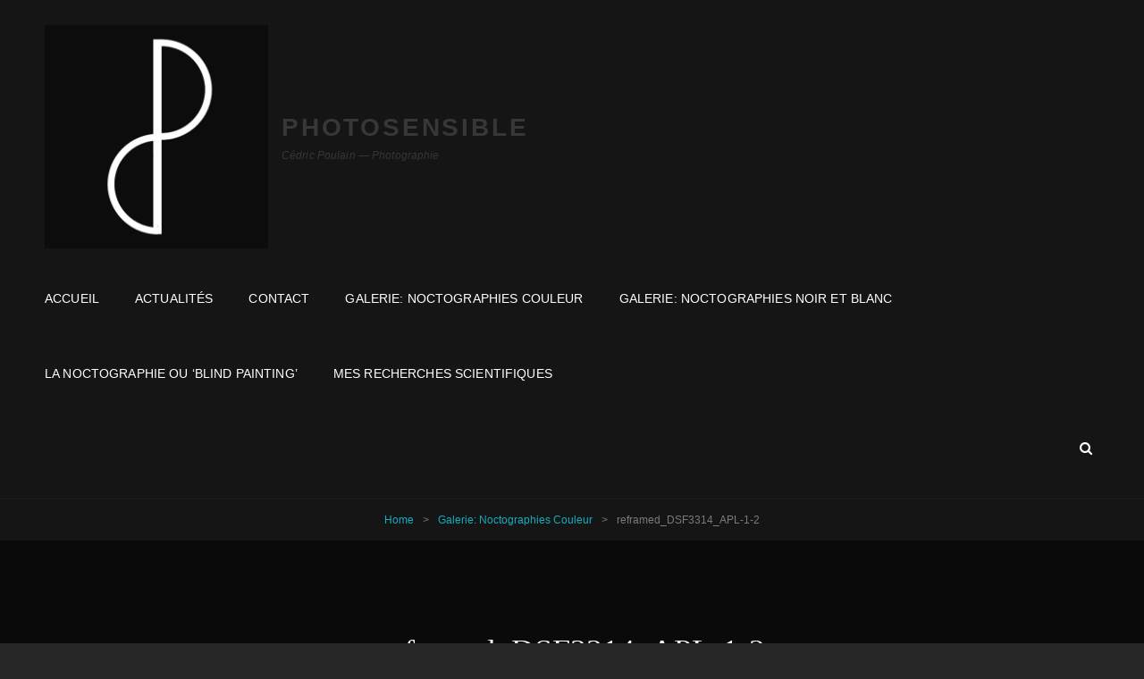

--- FILE ---
content_type: text/css
request_url: https://photosensible.fr/wp-content/plugins/portfolio-manager-powered-by-behance/css/mosaic_style.css?ver=6.0.11
body_size: 2216
content:
/*
 * Mosaic Style 1
 */

.eds-bpm-container {
	position: relative;
	margin-left: auto;
	margin-right: auto;
	width: 100%;
	max-width: 1200px;
}

.eds-bpm-main {
	display: block;
}

.eds-bpm-view {
	width: 220px;
	height: 158px;
	float: left;
	overflow: hidden;
	position: relative;
	text-align: center;
	cursor: default;
	-webkit-transition: all 0.4s ease-in-out;
	-moz-transition: all 0.4s ease-in-out;
	-o-transition: all 0.4s ease-in-out;
	-ms-transition: all 0.4s ease-in-out;
	transition: all 0.4s ease-in-out;
	border-radius: 3px;
	-webkit-box-shadow: 0px 1px 3px rgba(0, 0, 0, 0.3);
	-moz-box-shadow: 0px 1px 3px rgba(0, 0, 0, 0.3);
	box-shadow: 0px 1px 3px rgba(0, 0, 0, 0.3);
}

.eds-bpm-view .eds-bpm-mask, .eds-bpm-view .eds-bpm-content {
	width: 220px;
	height: 158px;
	position: absolute;
	overflow: hidden;
	top: 0;
	left: 0;
}
.eds-bpm-view img {
	display: block;
	position: relative;
	width: 220px;
	height: auto;
}
.eds-bpm-view .eds-bpm-view-heading {
	text-transform: titlecase;
	color: #272727;
	text-align: center;
	position: relative;
	font-size: 15px;
	background: rgb(255,255,255);	
	text-overflow: ellipsis;
	white-space: nowrap;
	overflow: hidden;
}

.eds-bpm-view .eds-bpm-view-para {
	font-family: Georgia, serif;
	font-style: italic;
	font-size: 12px;
	position: relative;
	color: #fff;
	text-align: center;	
	width: 188px;
	padding: 4px 10px;
	text-overflow: ellipsis;
	white-space: nowrap;
	overflow: hidden;
	box-sizing: border-box;
}

.eds-bpm-view a.eds-bpm-info {
	font-family: 'Glegoo', 'Helvetica', arial, serif;
	display: inline-block;
	text-decoration: none;	
	background: #ffffff;
	text-transform: titlecase;
}


.mosaic-view-one .eds-bpm-view .eds-bpm-view-heading {
	padding: 6px 16px;
	margin: 14px 0 0 0;
	text-overflow: ellipsis;
	white-space: nowrap;
	overflow: hidden;	
}


.mosaic-view-one .eds-bpm-view .eds-bpm-view-para{
	margin-top: 10px;
}

.mosaic-view-one .eds-bpm-view a.eds-bpm-info {
	padding: 7px 14px;	
	border: 0;
}

.mosaic-view-one .eds-bpm-view-first img {
	-webkit-transition: all 0.2s linear;
	-moz-transition: all 0.2s linear;
	-o-transition: all 0.2s linear;
	-ms-transition: all 0.2s linear;
	transition: all 0.2s linear;
}

.mosaic-view-one .eds-bpm-view-first .eds-bpm-mask {
	-ms-filter: "progid: DXImageTransform.Microsoft.Alpha(Opacity=0)";
	filter: alpha(opacity=0);
	opacity: 0;
	background-color: rgba(0, 0, 0, 0.6);
	-webkit-transition: all 0.4s ease-in-out;
	-moz-transition: all 0.4s ease-in-out;
	-o-transition: all 0.4s ease-in-out;
	-ms-transition: all 0.4s ease-in-out;
	transition: all 0.4s ease-in-out;
}
.mosaic-view-one .eds-bpm-view-first .eds-bpm-view-heading {
	-webkit-transform: translateY(-100px);
	-moz-transform: translateY(-100px);
	-o-transform: translateY(-100px);
	-ms-transform: translateY(-100px);
	transform: translateY(-100px);
	-ms-filter: "progid: DXImageTransform.Microsoft.Alpha(Opacity=0)";
	filter: alpha(opacity=0);
	opacity: 0;
	-webkit-transition: all 0.2s ease-in-out;
	-moz-transition: all 0.2s ease-in-out;
	-o-transition: all 0.2s ease-in-out;
	-ms-transition: all 0.2s ease-in-out;
	transition: all 0.2s ease-in-out;
	padding: 10px;
}

.mosaic-view-one .eds-bpm-view-first .eds-bpm-view-para {
	-webkit-transform: translateY(100px);
	-moz-transform: translateY(100px);
	-o-transform: translateY(100px);
	-ms-transform: translateY(100px);
	transform: translateY(100px);
	-ms-filter: "progid: DXImageTransform.Microsoft.Alpha(Opacity=0)";
	filter: alpha(opacity=0);
	opacity: 0;
	-webkit-transition: all 0.2s linear;
	-moz-transition: all 0.2s linear;
	-o-transition: all 0.2s linear;
	-ms-transition: all 0.2s linear;
	transition: all 0.2s linear;
	width: 100%;
}
.mosaic-view-one .eds-bpm-view-first:hover img {
	-webkit-transform: scale(1.1,1.1);
	-moz-transform: scale(1.1,1.1);
	-o-transform: scale(1.1,1.1);
	-ms-transform: scale(1.1,1.1);
	transform: scale(1.1,1.1);
}
.mosaic-view-one .eds-bpm-view-first a.eds-bpm-info {
	-ms-filter: "progid: DXImageTransform.Microsoft.Alpha(Opacity=0)";
	filter: alpha(opacity=0);
	opacity: 0;
	-webkit-transition: all 0.2s ease-in-out;
	-moz-transition: all 0.2s ease-in-out;
	-o-transition: all 0.2s ease-in-out;
	-ms-transition: all 0.2s ease-in-out;
	transition: all 0.2s ease-in-out;
	font-size: 14px;
	margin-top: 10px;
}
.mosaic-view-one .eds-bpm-view-first:hover .eds-bpm-mask {
	-ms-filter: "progid: DXImageTransform.Microsoft.Alpha(Opacity=100)";
	filter: alpha(opacity=100);
	opacity: 1;
}
.mosaic-view-one .eds-bpm-view-first:hover .eds-bpm-view-heading, .eds-bpm-view-first:hover .eds-bpm-view-para, .eds-bpm-view-first:hover a.eds-bpm-info {
	-ms-filter: "progid: DXImageTransform.Microsoft.Alpha(Opacity=100)";
	filter: alpha(opacity=100);
	opacity: 1;
	-webkit-transform: translateY(0px);
	-moz-transform: translateY(0px);
	-o-transform: translateY(0px);
	-ms-transform: translateY(0px);
	transform: translateY(0px);
}
.mosaic-view-one .eds-bpm-view-first:hover .eds-bpm-view-para {
	-webkit-transition-delay: 0.1s;
	-moz-transition-delay: 0.1s;
	-o-transition-delay: 0.1s;
	-ms-transition-delay: 0.1s;
	transition-delay: 0.1s;
}
.mosaic-view-one .eds-bpm-view-first:hover a.eds-bpm-info {
	-webkit-transition-delay: 0.2s;
	-moz-transition-delay: 0.2s;
	-o-transition-delay: 0.2s;
	-ms-transition-delay: 0.2s;
	transition-delay: 0.2s;
}

/******* Mosaic Style 2 ******/

.mosaic-view-two .eds-bpm-view .eds-bpm-view-heading {	
	margin: 14px 0 0 0;
	text-overflow: ellipsis;
	white-space: nowrap;
	overflow: hidden;
}

.mosaic-view-two .eds-bpm-view .eds-bpm-view-para {
	width: 100%;
	margin-top: 10px;
}

.mosaic-view-two .eds-bpm-view a.eds-bpm-info {
	padding: 7px 14px;
	margin-top: 10px;
	border: 0;
}


.mosaic-view-two .eds-bpm-view-first img {
	transition: all 0.4s ease-in-out 0.2s;
	opacity: 1;
}
.mosaic-view-two .eds-bpm-view-first .eds-bpm-mask {
	background-color: rgba(34,154,255,0.8);
	opacity: 0;
	transform: scale(0) rotate(-180deg);
	transition: all 0.4s ease-in;
	border-radius: 0px;
}

.mosaic-view-two .eds-bpm-view-first .eds-bpm-view-heading {
	opacity: 0;
	background: #ffffff;
	transition: all 0.5s ease-in-out;
	margin: 10px 0;
	padding: 10px;
}

.mosaic-view-two .eds-bpm-view-first .eds-bpm-view-para {
	opacity: 0;
	transition: all 0.5s ease-in-out;
}

.mosaic-view-two .eds-bpm-view-first a.eds-bpm-info {
	opacity: 0;
	transition: all 0.5s ease-in-out;
	font-size: 14px;
}

.mosaic-view-two .eds-bpm-view-first:hover .eds-bpm-mask {
	opacity: 1;
	transform: scale(1) rotate(0deg);
	transition-delay: 0.2s;
}

.mosaic-view-two .eds-bpm-view-first:hover img {
	transform: scale(0);
	opacity: 0;
	transition-delay: 0s;
}

.mosaic-view-two .eds-bpm-view-first:hover .eds-bpm-view-heading, 
.mosaic-view-two .eds-bpm-view-first:hover .eds-bpm-view-para, 
.mosaic-view-two .eds-bpm-view-first:hover a.eds-bpm-info {
	opacity: 1;
	transition-delay: 0.5s;
}


/******* Mosaic Style 3 ******/
.mosaic-view-three .eds-bpm-view .eds-bpm-view-heading {	
	margin: 14px 0 0 0;
	text-overflow: ellipsis;
	white-space: nowrap;
	overflow: hidden;
}

.mosaic-view-three .eds-bpm-view .eds-bpm-view-para {	
	margin-top: 10px;
}

.mosaic-view-three .eds-bpm-view a.eds-bpm-info {
	padding: 7px 14px;
	margin-top: 10px;
	border: 0;
}

.mosaic-view-three .eds-bpm-view-first img {
    transform: scaleY(1);
    transition: all 0.7s ease-in-out;
}

.mosaic-view-three .eds-bpm-view-first .eds-bpm-mask {
    background-color: rgba(255,94,6,0.6);
    transition: all 0.5s linear;
    opacity: 0;
}

.mosaic-view-three .eds-bpm-view-first .eds-bpm-view-heading{
    background: none repeat scroll 0% 0% #FFF;
    margin: 10px 0px;
    transform: scale(0);
    color: #333;
    transition: all 0.5s linear;
    opacity: 0;
	padding: 10px;
}

.mosaic-view-three .eds-bpm-view-first .eds-bpm-view-para {
    color: #333;
    opacity: 0;
    transform: scale(0);
    transition: all 0.5s linear;
	width: 100%;
}

.mosaic-view-three .eds-bpm-view-first a.eds-bpm-info {
    opacity: 0;
    transform: scale(0);
    transition: all 0.5s linear;
	font-size: 14px;
} 

.mosaic-view-three .eds-bpm-view-first:hover .eds-bpm-mask {
    opacity: 1;
}                  
              
.mosaic-view-three .eds-bpm-view-first:hover img    {
    transform: scale(10);
    opacity: 0.3;
}                  
    
.mosaic-view-three .eds-bpm-view-first:hover .eds-bpm-view-heading,
.mosaic-view-three .eds-bpm-view-first:hover .eds-bpm-view-para,
.mosaic-view-three .eds-bpm-view-first:hover a.eds-bpm-info{
    transform: scale(1);
    opacity: 1;
}

/******* Mosaic Style 4 ******/
.mosaic-view-four .eds-bpm-view{
	z-index: 0;
}

.mosaic-view-four .eds-bpm-view .eds-bpm-view-heading{
	padding: 6px 16px;
	margin: 0 0 0 0;
   	z-index:1;
   	text-overflow: ellipsis;
	white-space: nowrap;
	overflow: hidden;
}
.mosaic-view-four .eds-bpm-view .eds-bpm-view-para {
	width: 100%;
	margin-top: -14px;
}

.mosaic-view-four .eds-bpm-view a.eds-bpm-info {   
   padding: 4px 8px;  
   z-index:1;
   font-size: 14px;
   margin-top: 10px;   
   border: 0;
}

.mosaic-view-four .eds-bpm-view-first img {
    transform: scaleY(1);
    transition: all 0.7s ease-in-out;
}

.mosaic-view-four .eds-bpm-view-first .eds-bpm-mask {
	height: 100%;
	width: 100%;
	opacity: 0;
	-webkit-transform: scale(0.7);
	-moz-transform: scale(0.7);
	-ms-transform: scale(0.7);
	transform: scale(0.7);
	-webkit-backface-visibility: hidden;
	-moz-backface-visibility: hidden;
	backface-visibility: hidden;
	-webkit-transition: -webkit-transform 0.4s, opacity 0.4s;
	-moz-transition: -moz-transform 0.4s, opacity 0.4s;
	transition: transform 0.4s, opacity 0.4s;
	background:#00b3e7;
}

.mosaic-view-four .eds-bpm-view-first .eds-bpm-view-heading{
    background: none repeat scroll 0% 0% #FFF;
    margin: 0 0 10px 0;
    transform: scale(0);
    color: #333;
    transition: all 0.5s linear;
    opacity: 0;
	transform: scale(1);
	padding: 10px;
}

.mosaic-view-four .eds-bpm-view-first .eds-bpm-view-para {
    color: #fffff;
    opacity: 0;
    transform: scale(0);
    transition: all 0.5s linear;
    transform: scale(1);
}

.mosaic-view-four .eds-bpm-view-first a.eds-bpm-info {
	position: absolute;
	bottom: 0;
	right: 0;
	font-size: 14px;
	width: 100%;
} 

.mosaic-view-four .eds-bpm-view-first:hover .eds-bpm-mask {
	-webkit-transform: scale(1);
	-moz-transform: scale(1);
	-ms-transform: scale(1);
	transform: scale(1);
	opacity: 1;
	z-index: -1;
}                 
               
.mosaic-view-four .eds-bpm-view-first:hover img    {
	-webkit-transform: scale(0.3);
	-moz-transform: scale(0.3);
	-ms-transform: scale(0.3);
	transform: scale(0.3);
	margin-top: 6px;
}                      
.mosaic-view-four .eds-bpm-view-first:hover .eds-bpm-view-heading,
.mosaic-view-four .eds-bpm-view-first:hover .eds-bpm-view-para,
.mosaic-view-four .eds-bpm-view-first:hover a.eds-bpm-info{
	-webkit-transition: opacity 0.3s 0.2s;
	-moz-transition: opacity 0.3s 0.2s;
	transition: opacity 0.3s 0.2s;
	opacity: 1;
}

/******* Mosaic Style 5 ******/

.mosaic-view-five .eds-bpm-view {
	z-index:0;
}

.mosaic-view-five .eds-bpm-view .eds-bpm-view-heading {   
   padding: 6px 16px;   
   margin: 0 0 0 0;
   z-index:1;
}

.mosaic-view-five .eds-bpm-view .eds-bpm-view-para {	
	margin-top: -15px;	
}

.mosaic-view-five .eds-bpm-view a.eds-bpm-info {
   padding: 4px 8px;   
   z-index:1;
   font-size: 14px;
}

.mosaic-view-five .eds-bpm-view-first img {
    transform: scaleY(1);
    transition: all 0.7s ease-in-out;
}

.mosaic-view-five .eds-bpm-view-first .eds-bpm-mask {
	height: 100%;
	width: 100%;
	opacity: 0;
	-webkit-transform: scale(0.7);
	-moz-transform: scale(0.7);
	-ms-transform: scale(0.7);
	transform: scale(0.7);
	-webkit-backface-visibility: hidden;
	-moz-backface-visibility: hidden;
	backface-visibility: hidden;
	-webkit-transition: -webkit-transform 0.4s, opacity 0.4s;
	-moz-transition: -moz-transform 0.4s, opacity 0.4s;
	transition: transform 0.4s, opacity 0.4s;
	background:#00b3e7;
}

.mosaic-view-five .eds-bpm-view-first .eds-bpm-view-heading{
    background: none repeat scroll 0% 0% #FFF;
    width: 208px;
	margin: 10px 0px;
    transform: scale(0);
    color: #333;
    transition: all 0.5s linear;
    opacity: 0;
	margin-top: 66px;
	text-overflow: ellipsis;
	white-space: nowrap;
	overflow: hidden;
	transform: scale(1);
	padding: 4px;
	width: 100%;
}

.mosaic-view-five .eds-bpm-view-first .eds-bpm-view-para {
    color: #fffff;
    opacity: 0;
    transform: scale(0);
    transition: all 0.5s linear;
    transform: scale(1);
}

.mosaic-view-five .eds-bpm-view-first a.eds-bpm-info {
	position: absolute;
	bottom: 4px;
	right: 60px;
	font-size: 14px;
	border: 0;
} 

.mosaic-view-five .eds-bpm-view-first:hover .eds-bpm-mask {
	-webkit-transform: scale(1);
	-moz-transform: scale(1);
	-ms-transform: scale(1);
	transform: scale(1);
	opacity: 1;
	z-index: -1;
}                 
               
.mosaic-view-five .eds-bpm-view-first:hover img   {
	-webkit-transform: scale(0.3);
	-moz-transform: scale(0.3);
	-ms-transform: scale(0.3);
	transform: scale(0.3);
	margin-top: -52px;
}                 
     
.mosaic-view-five .eds-bpm-view-first:hover .eds-bpm-view-heading,
.mosaic-view-five .eds-bpm-view-first:hover .eds-bpm-view-para,
.mosaic-view-five .eds-bpm-view-first:hover a.eds-bpm-info{
	-webkit-transition: opacity 0.3s 0.2s;
	-moz-transition: opacity 0.3s 0.2s;
	transition: opacity 0.3s 0.2s;
	opacity: 1;
}

/*
 * Mosaic Style 6
 */
.mosaic-view-six{
	padding: 12px 0;
}
.mosaic-view-six .isotope-item{
	height: auto;
	min-height: 296px;
}
.mosaic-view-six .eds-bpm-view-first .eds-bpm-mask{
	background: #ffffff;
	opacity: 1;
	position: initial;
	width: 100%;
	height: auto;
	box-sizing: border-box;
}
.eds-bpm-view{
	overflow: unset;
	height: unset;
}
.mosaic-view-six .eds-bpm-view-first .eds-bpm-view-heading, .mosaic-view-six .eds-bpm-view-first .eds-bpm-view-para{
	-webkit-transform: translateY(100px);
	-moz-transform: translateY(0);
	-o-transform: translateY(0);
	-ms-transform: translateY(0);
		transform: translateY(0);
} 
.mosaic-view-six .eds-bpm-view-first .eds-bpm-view-heading{
	opacity: 1;
	background: transparent;
	margin-top: 0;
	font-weight: 700;
	white-space: normal;
	text-align: left;
	height: 5.2em;
	line-height: 1.2em;
	padding: 20px;
}
.mosaic-view-six .eds-bpm-view-first .eds-bpm-view-heading:after{
	background-color: #cccccc;
	bottom: 5px;
	content: " ";
	display: block;
	height: 1px;
	left: 20px;
	position: absolute;
	width: 10px;
}
.mosaic-view-six .eds-bpm-view-first .eds-bpm-view-para{
	opacity: 1;
	font-size: 11px;
	font-weight: normal;
	color: #191919;
	font-style: normal;
	text-align: left;
	margin-top: 0;
	font-family: inherit;
	line-height: 1.4em;
	padding: 10px 20px 20px 20px;
}
.mosaic-view-six .eds-bpm-view-first img:before{
	content: " ";
	position: absolute;
	top: 0;
	left: 0;
	width: 100%;
	height: 100%;
	background: #333333;
}
.mosaic-view-six .eds-bpm-view-first:hover img {
	-webkit-transform: scale(1);
	-moz-transform: scale(1);
	-o-transform: scale(1);
	-ms-transform: scale(1);
		transform: scale(1);
}
.mosaic-view-six .eds-bpm-view{
	box-shadow: 0 1px 2px rgba(25,25,25,0.2);
	border-radius: 4px;
	overflow: hidden;
}
.mosaic-view-six .eds-bpm-view-first a.eds-bpm-info{
	top: 0;
	position: absolute;
	width: 100%;
	left: 0;
	height: 100%;
	margin: 0;
	padding: 0;
	opacity: 0;
	color: #333333;
	background: #333333;
}
.mosaic-view-six .eds-bpm-view-first a.eds-bpm-info:hover{
	opacity: 0.1;
}
.mosaic-view-six .eds-bpm-view-dynamic{
	margin: 10px;
}

--- FILE ---
content_type: text/css
request_url: https://photosensible.fr/wp-content/plugins/portfolio-manager-powered-by-behance/css/eds-bpm-site.css?ver=6.0.11
body_size: 200
content:
/* Category Style */

#eds-bpm-category-header{
	float: left;
	width: 100%;	
	background: #f6f6f6;
	border: 1px solid #dddddd;
}

.cat-img-wrapper{
	display: inline-block;
	padding: 15px;
	float: left;
	width: 25%;
	text-align: center;
	box-sizing: border-box;
}

.cat-img-wrapper img{
	max-width: 100%;
	height: auto;
}

.cat-content-wrapper{
	display: inline-block;
	padding: 15px;
	float: left;
	width: 65%;
	box-sizing: border-box;
}

.cat-title-wrapper{
	font-size: 20px;
}

@media only screen and (max-width: 479px){
	.cat-img-wrapper, .cat-content-wrapper{
		width: 100%;
	}
}

--- FILE ---
content_type: text/css
request_url: https://photosensible.fr/wp-content/plugins/portfolio-manager-powered-by-behance/css/project_view.css?ver=6.0.11
body_size: 3634
content:
 .bop-waiting-popup{
    top: 0px;
    left:0px;
    position: relative;
    width: 100% !important;
    height: 100% !important;
    z-index: 0;
}
.bop-waiting-popup .bop-popup-background{
    position: absolute;
    width: 100% !important;
    height: 100% !important;
    background-color: transparent;
    z-index: 50;
	min-height: 300px;
}
.bop-waiting-popup .bop-loading-image{
	position: absolute;
	left: 50%;
	top: 50%;
	margin-left: -30px;
	margin-top: 200px;
	z-index: 0;
	width: 60px;
	height: 60px;
}
.bop-project-area{
	margin-left: auto;
	margin-right: auto;
	width: 100%;
	padding-top: 30px;
	text-align: center;
	position: relative;
	z-index: 0;
}
#bop-project-wrapper{
	display: inline-block;
	max-width: 100%;
	padding-bottom: 43px;
	text-align: left;
	position: relative;
}
#bop-project-left{
	background: #FAFAFA none repeat scroll 0% 0%;
	border-radius: 3px;
	box-shadow: 0px 1px 3px rgba(0, 0, 0, 0.2);
	margin-right: 280px;
	max-width: 1400px;
	min-width: 600px;
}
#bop-project-right{
	position: absolute;
	right: 0;
	top: 0;
	width: 280px;
}
.sidebar-group {
    background: #FAFAFA;
    border: 1px solid #E8E8E8;
    border-radius: 3px;
    float: left;
    width: 100%;
	font-size: 14px;
}
#bop-project-stats{
	min-height: 120px;
}
.stats-left{
	width: 60%;
	text-align:left;
	float:left;
}
#bop-options-wrapper{
	max-width: 400px;
	margin-left: auto;
	margin-right: auto;
	width: 100%;
	border-radius: 5px;
	margin-top:60px;
	margin-bottom: 60px;
	background: #ffffff;
	padding: 10px;
	-moz-box-shadow: 2px 0px 6px 0px rgba(0, 0, 0, 0.1);
	-webkit-box-shadow: 2px 0px 6px 0px rgba(0, 0, 0, 0.1);
	box-shadow: 2px 0px 6px 0px rgba(0, 0, 0, 0.1);	
}
.stats-right{
	width: 40%;
	text-align:right;
	float:right;
}
.bop-option-backend{
	border-bottom: 1px solid #c1c1c1;
	height: 40px;
}
.control-label{
	min-width: 150px;
	float: left;
	padding-top:10px;
}
.radio.btn-group{
	float: left;
	padding-top: 0;
}
#bop-project-info-right{
	
}
#bop-left-project-header{
	border-bottom: 1px solid #E8E8E8;
	border-radius: 3px 3px 0px 0px;
	border-top: 1px solid #FFF;
	height: 135px;
	margin: auto;
	padding: 30px 32px 0px;
	position: relative;
}
.bop-options-area{
	width: 25%;
	min-width: 450px;
	float:left
}
#bop-project-info-small{
	margin: 0;
	width: 100%;
	position: relative;
	top: 0;
	left: 0;
	border-bottom: 1px solid #dbdbdb;
	display: none;
}
#bop-all-wrapper a:focus{
	outline: 0;
}
.bop-project-info-small-left{
	width: 100%;
	float: left;
	background: #FAFAFA;
}
.bop-project-info-small-right{
	width: 28%;
	float: left;
	padding: 14px 10px;
}
.bpm-project-details-wrapper{
	border-bottom: 1px solid #dbdbdb;
	float: left;
	width: 100%;
}
#bop-project-info-small h2{
	color: #2c2c2c;
}
#bop-project-info-small h5{
	color: #727272;
}
.bop-project-info-small-stats{
	font-weight: bold !important;
}
#bop-primary-project-content .project-module-image-inner-wrap img{
	max-width: 100%;
	width: auto;
}
#bop-all-wrapper{
	font-family: 'Open Sans', sans-serif;
	padding: 0 20px;
    width: 100%;
    position: relative;
	box-sizing: border-box;
}
.bop-back-button{
	text-decoration: none;
	color: #FFF;
	background-color: #696969;
	text-align: center;
	letter-spacing: 0.5px;
	position: relative;
	cursor: pointer;
	display: inline-block;
	overflow: hidden;
	vertical-align: middle;
	box-shadow: 0 2px 5px 0 rgba(0, 0, 0, 0.16), 0 2px 10px 0 rgba(0, 0, 0, 0.12);
	padding: 10px 20px 10px 10px;
	margin: 10px 0px;
	-webkit-transition: all .3s ease-out;
	-moz-transition: all .3s ease-out;
	-o-transition: all .3s ease-out;
	-ms-transition: all .3s ease-out;
	transition: all .3s ease-out;
	margin-left: 12px;
}
.bop-back-button .zmdi{
	margin-right: 15px;
}
.bop-back-button:hover, .bop-back-button-large:hover, .bop-back-button:active, .bop-back-button-large:active, .bop-back-button:focus, .bop-back-button-large:focus {
    background-color: #929292;
	color: #ffffff;
	text-decoration: none;
	box-shadow: 0px 5px 11px 0px rgba(0, 0, 0, 0.18), 0px 4px 15px 0px rgba(0, 0, 0, 0.15);
}
#bop-back-wrapper-large, #bop-back-wrapper-small{
	margin-left: auto;
	width: 100%;
	max-width: 1697px;
	margin-right: auto;
}
#bop-left-project-title{
	border: 1px solid transparent;
	margin: 0px;
	max-width: 100%;
	word-wrap: break-word;
	overflow: hidden;
	text-overflow: ellipsis;
	white-space: nowrap;
	color: #262626;
	line-height: 34px;
	font-size: 24px;
}
#bop-category{
	font-size: 12px;
	line-height: 16px;
	color: #696969;
	padding: 4px 0;
}
#stats-top{
	font-size: 14px;
	line-height: 26px;
	color: #696969;
}
.stats-top-project-views{
	padding: 2px 15px 2px 0px;
	border-right: 1px solid #e8e8e8;
	margin: 6px 0;
}
.stats-top-project-appreciations{
	padding: 2px 15px 2px 8px;
	border-right: 1px solid #e8e8e8;
	margin: 6px 0;
}
.stats-top-project-comments{
	padding: 2px 0px 2px 8px;
	margin: 6px 0;
}
.zmd-lg {
    margin-right: 6px;
}
#project-spacer {
    height: 0px;
}
.project-module{
	background: #ffffff;
}
.project-sidebar-spacer {
    height: 0px;
    overflow: hidden;
    visibility: hidden;
}
.bop-project-right {
    padding: 8px 0;
    border-bottom: 1px solid #e8e8e8;
    color: #333;
	float: left;
	width: 100%;
}
.bpm-title-right{
	line-height: 20px;
	font-size: 16px;
	font-weight: 600;
}
.bpm-published-on{
	font-size: 80%;
}
.bpm-project-by-right-image{
	max-width: 35px;
	height: auto;
	vertical-align: middle;
	float: left;
	margin-left: 18px;
}
.bpm-project-by-right-image img{
	width: 100%;
}
.bpm-project-by-right-author{
	font-size: 13px;
	line-height: 18px;
	white-space: nowrap;
	text-overflow: ellipsis;
	overflow-x: hidden;
	position: absolute;
	width: 100%;
	padding: 5px 15px 5px 66px;
	top: 0;
	left: 0;
}
.bpm-project-by-place-right{
	display: block;
	font-size: 12px;
	color: #b4b4b4;
	overflow-x: hidden;
	white-space: nowrap;
	text-overflow: ellipsis;
}
.bpm-project-by-right-wrapper{
	padding: 10px 0;
	float: left;
	width: 100%;
}
.bpm-title-right, .bpm-published-on, .bpm-project-by-right, .bop-project-right p, #bop-read-more, #bop-read-less, #bop-project-about-right #bop-category, #bop-project-about-right #stats-top{
	padding: 0 18px;
}
.bpm-project-by-right{
	display: block;
	float: left;
	width: 100%;
	padding: 5px 0;
	position: relative;
}
#bpm-project-footer-wrapper{
	margin: 0px auto;
}
#bpm-inner-footer-wrapper{
	float: none;
	width: 100%;
	max-width: 700px;
	margin: 0 auto;
	-moz-column-count: 2;
	-webkit-column-count: 2;
			column-count: 2;
	-moz-column-gap: 20px;
	-webkit-column-gap: 20px;
			column-gap: 20px;
}
.bpm-project-footer-block{
	display: inline-block;
	background: #FFFFFF;
	border: 1px solid #E8E8E8;
	border-radius: 3px;
	padding: 27px 0;
	font-size: 13px;
	line-height: 19px;
	margin-bottom: 20px;
	width: 100%;
}
.bpm-footer-block-heading{
	color: #262626;
	font-size: 18px;
	font-weight: normal;
	padding-bottom: 17px;
	text-transform: none;
}
.bpm-footer-published-on{
	font-size: 11px;
	padding-top: 13px;
}
.bpm-footer-tag{
	background: #ffffff;
	border: 1px solid #cccccc;
	border-radius: 3px;
	color: #191919;
	float: left;
	font-size: 10px;
	font-weight: bold;
	line-height: 25px;
	margin: 0 7px 7px 0;
	padding: 0 10px;
	text-transform: uppercase;
}
.bpm-footer-project-by .bpm-project-by-right{
	padding: 8px 12px;
}
.bpm-footer-project-by .bpm-project-by-right-author{
	padding-top: 7px;
	padding-left: 75px;
}
.bpm-footer-project-by .bpm-project-by-right-wrapper{
	padding: 0;
}

/* =============================================================================
   Navigation Core Styles
   ========================================================================== */
   
.bpm-top-info-menu-dropdown-wrapper{
	float: left;
	width: 100%;
	display: none;
}   
nav.bpm-top-info-nav {
	width: 100%;
	max-width: 300px;
	margin-left: auto;
	margin-right: auto;
	width: 300px;
	display: block;
	text-align: center;
}
nav.bpm-top-info-nav ul {
	margin: 0;
	padding: 0;
}
nav.bpm-top-info-nav ul li {
	float:left;
	display:inline-block;
}
nav.bpm-top-info-nav ul li a {
	display: block;
	padding: 0 15px;
	color: #444;
	font-size: 12px;
	text-decoration: none;
	border: 0 !important;
	height: 49px;
	line-height: 49px;
}
nav.bpm-top-info-nav ul li ul {
	position:absolute;
	width:210px;
	background:#FFF;
	color: #696969;
	font-size: 13px;
	line-height: 18px;
	padding: 20px 22px;
	text-align: left;
	white-space: normal;
	border-radius: 4px;
	z-index: 1;
	-moz-box-shadow: 0px 2px 8px rgba(0, 0, 0, 0.3);
	-webkit-box-shadow: 0px 2px 8px rgba(0, 0, 0, 0.3);
		box-shadow: 0px 2px 8px rgba(0, 0, 0, 0.3);
	
}
.bpm-project-by-small{
	padding: 0 !important;
}
nav.bpm-top-info-nav ul li ul li {
	margin: 0;
	padding: 0px;
	width: 110px;
	width: 100%;
}
nav.bpm-top-info-nav ul li ul li a {
	display:block;
	padding:15px 10px;
	color:#444;
}
nav.bpm-top-info-nav ul li ul li:hover a {
	background:#F7F7F7;
}
nav.bpm-top-info-nav ul li ul.fallback {
	display:none;
}
nav.bpm-top-info-nav ul li:hover ul.fallback {
	display:block;
}
.bop-text-center{
	text-align: center;
}
.bop-text-center div{
	text-align: left;
}
.bop-text-center img{
	max-width: 100%;
	height: auto;
}
.bop-primary-project-content > div {
    line-height: 14px;
	padding: 0px 7.1%;
}
.bop-primary-project-content .bop-image-full img, .bop-image-full{
	padding-left: 0px !important;
	padding-right: 0px !important;
}
.bop-primary-project-content div span {
    line-height: 16px;
}
.bop-primary-project-content div span {
    line-height: 1.4em;
}
.bop-primary-project-content .italic{
    font-style: italic;
}
.bop-primary-project-content .underline{
    text-decoration: underline;
}
#bop-project-left {
    -webkit-text-size-adjust: 100%;
}
strong, .bold {
    font-weight: bold;
}
.bop-text-center img{	
    box-sizing: border-box;
}
.caption-alignment-left .caption{
    text-align: left !important;
}
.caption-alignment-right .caption{
    text-align: right !important;
}
.caption-alignment-center .caption{
    text-align: center !important;
}
.bpm-report-project a{
	font-size: 14px;
	color: #a9a9a9 !important;
	padding: 0 9px 0 7px;
	text-decoration: none !important;
}
.bop-section li{
	margin: 16px 4px;
}
.embed-aspect-ratio{
	height: 0;
	position: relative
}
.embed-dimensions iframe{
	width: 100%;
	height: 100%;
	position: absolute;
	top: 0px;
	left: 0px;
}
.bop-text-center > .embed-dimensions.embed-align-center{
	margin: 0 auto;	
}
.bop-text-center > .embed-dimensions.embed-align-left{
	margin: 0 0 0 auto;
}
.bop-text-center > .embed-dimensions.embed-align-right{
	margin: 0 auto 0 0;
}
.bpm-footer-block-heading, .bpm-footer-published-on, .bpm-sr-attribution, .bpm-sr-noncommercial, .bpm-footer-content-padding{
	padding-left: 30px;
	padding-right: 30px;
}
.bpm-sr-attribution, .bpm-sr-noncommercial, .bpm-sr-sharealike, .bpm-sr-noderivatives, .bpm-sr-zero{	
	background-repeat: no-repeat;
	background-position: left 0 center;
	padding: 10px 10px 10px 36px;
	background-size: 25px;
	color: #c8c8c8;
	font-size: 14px;
}
.bpm-footer-copyrights-info{
	margin-bottom: 20px;
}

/* Loader CSS */

.flower-loader:after{
	content: " ";
	border-radius: 40px;
	background-color: #333333;
	-webkit-animation: flower-loader 1.0s infinite ease-in-out;
	animation: flower-loader 1.0s infinite ease-in-out;
	position: absolute;
	width: 60px;
	height: 60px;
	top: 0;
	left: 0;
}

@-webkit-keyframes flower-loader {
	0% {
		-webkit-transform:scale(0)
	}
	100% {
		-webkit-transform:scale(1);
		opacity:0
	}
}
@keyframes flower-loader {
	0% {
		-webkit-transform:scale(0);
		transform:scale(0)
	}
	100% {
		-webkit-transform:scale(1);
		transform:scale(1);
		opacity:0
	}
}
/* :not(:required) hides this rule from IE9 and below*/
.flower-loader:not(:required) {
  position: relative;
  text-indent: -9999px;
  display: inline-block;
  width: 16px;
  height: 16px;
  background: transparent;
}

/* Prev and Next Buttons Styling */

.bop-navigation{
	padding: 15px;
	overflow: hidden;
}
.bop-navigation > a{
	display: inline-block;
	padding: 8px 15px;
	line-height: 24px;
	font-size: 14px;
	font-weight: 400;
	text-align: center;
	vertical-align: middle;
	-ms-touch-action: manipulation;
	touch-action: manipulation;
	cursor: pointer;
	-webkit-user-select: none;
	-moz-user-select: none;
	-ms-user-select: none;
	user-select: none;
	color: #333333;
	background: #ffffff;
	border-radius: 0;
	text-decoration: none !important;
	border: 0;
	opacity: 1;
	-moz-box-shadow: none;
	-webkit-box-shadow: none;
			box-shadow: none;
	-webkit-transition: opacity 0.2s ease-out;
	-moz-transition: opacity 0.2s ease-out;
	-o-transition: opacity 0.2s ease-out;
	transition: opacity 0.2s ease-out;
}
.bop-navigation > a:hover, .bop-navigation > a:active, .bop-navigation > a:focus{
	opacity: 0.5;
	-webkit-transition: opacity 0.2s ease-out;
	-moz-transition: opacity 0.2s ease-out;
	-o-transition: opacity 0.2s ease-out;
	transition: opacity 0.2s ease-out;
}
.bop-navigation-prev{
	float: left;
}
.bop-navigation-next{
	float: right;
}
.eds-bpm-prev-btn-icon, .eds-bpm-next-btn-icon{
    border: solid #333333;
    border-width: 0 2px 2px 0;
    display: inline-block;
    padding: 3px;
	margin: 6px;
}
.eds-bpm-prev-btn-icon{
	float: left;
/* 	margin-left: 12px; */
	border-left-color: transparent !important;
	border-top-color: transparent !important;
    transform: rotate(135deg);
    -webkit-transform: rotate(135deg);
}
.eds-bpm-next-btn-icon{
	float: right;
/* 	margin-right: 12px; */
	border-left-color: transparent !important;
	border-top-color: transparent !important;
    transform: rotate(-45deg);
    -webkit-transform: rotate(-45deg);
}
.eds-bpm-material > a{
	border-radius: 2px;
	padding: 8px 30px;
	-webkit-transition: box-shadow 0.2s ease-out;
	-moz-transition: box-shadow 0.2s ease-out;
	-o-transition: box-shadow 0.2s ease-out;
	transition: box-shadow 0.2s ease-out;
	-moz-box-shadow: 0 2px 2px 0 rgba(0, 0, 0, 0.14), 0 3px 1px -2px rgba(0, 0, 0, 0.2), 0 1px 5px 0 rgba(0, 0, 0, 0.12) !important;
	-webkit-box-shadow: 0 2px 2px 0 rgba(0, 0, 0, 0.14), 0 3px 1px -2px rgba(0, 0, 0, 0.2), 0 1px 5px 0 rgba(0, 0, 0, 0.12) !important;
			box-shadow: 0 2px 2px 0 rgba(0, 0, 0, 0.14), 0 3px 1px -2px rgba(0, 0, 0, 0.2), 0 1px 5px 0 rgba(0, 0, 0, 0.12) !important;
}
.eds-bpm-material > a:hover, .eds-bpm-material > a:active,.eds-bpm-material > a:focus{
	opacity: 1;
	-webkit-transition: box-shadow 0.2s ease-out;
	-moz-transition: box-shadow 0.2s ease-out;
	-o-transition: box-shadow 0.2s ease-out;
	transition: box-shadow 0.2s ease-out;
	-moz-box-shadow: 0 4px 5px 0 rgba(0, 0, 0, 0.14), 0 1px 10px 0 rgba(0, 0, 0, 0.12), 0 2px 4px -1px rgba(0, 0, 0, 0.2) !important;
	-webkit-box-shadow: 0 4px 5px 0 rgba(0, 0, 0, 0.14), 0 1px 10px 0 rgba(0, 0, 0, 0.12), 0 2px 4px -1px rgba(0, 0, 0, 0.2) !important;
			box-shadow: 0 4px 5px 0 rgba(0, 0, 0, 0.14), 0 1px 10px 0 rgba(0, 0, 0, 0.12), 0 2px 4px -1px rgba(0, 0, 0, 0.2) !important;
}
.eds-bpm-circular > a{
	border-radius: 30px;
}
.eds-bpm-default .bop-navigation-prev.eds-bpm-has-icon, .eds-bpm-circular .bop-navigation-prev.eds-bpm-has-icon{
	padding-left: 12px;
	padding-right: 4px;
}
.eds-bpm-default .bop-navigation-next.eds-bpm-has-icon, .eds-bpm-circular .bop-navigation-next.eds-bpm-has-icon{
	padding-left: 4px;
	padding-right: 12px;
}
.eds-bpm-material .bop-navigation-prev.eds-bpm-has-icon{
	padding-left: 38px;
	padding-right: 30px;
}
.eds-bpm-material .bop-navigation-next.eds-bpm-has-icon{
	padding-right: 38px;
	padding-left: 30px;
}
.eds-bpm-default .bop-navigation-prev.eds-bpm-has-icon.eds-bpm-has-text{
	padding-left: 12px;
	padding-right: 15px;
}
.eds-bpm-default .bop-navigation-next.eds-bpm-has-icon.eds-bpm-has-text{
	padding-left: 15px;
	padding-right: 12px;
}
.eds-bpm-circular .bop-navigation-prev.eds-bpm-has-icon.eds-bpm-has-text{
	padding-left: 12px;
	padding-right: 15px;
}
.eds-bpm-circular .bop-navigation-next.eds-bpm-has-icon.eds-bpm-has-text{
	padding-left: 15px;
	padding-right: 12px;
}
.eds-bpm-material .bop-navigation-prev.eds-bpm-has-icon.eds-bpm-has-text{
	padding-right: 34px;
	padding-left: 30px;
}
.eds-bpm-material .bop-navigation-next.eds-bpm-has-icon.eds-bpm-has-text{
	padding-left: 34px;
	padding-right: 30px;
}
.bop-project-text{
	line-height: 28px;
}

/* Grid related CSS */

.bop-grid-wrapper{
    display: -ms-flexbox;
    display: flex;
    -ms-flex-wrap: wrap;
    flex-wrap: wrap;
    margin: 0 -4px;
}
.bop-grid{
	margin: 0 4px 8px;
	padding: 0 !important;
}
.bop-grid img{
	width: 100%;
}

/* Comment CSS */


.bpm-project-by-right-image img{
	border-radius: 50%;
}
.bpm-comment-author-image{
	max-width: 50px;
	margin-left: 30px;
}
.comment-text-container{
	padding: 4px 4px 4px 110px;
}
.bpm-comment-author-info{
	color: #3c3c3c;
	font-size: 14px;
	font-weight: bold;
	padding-bottom: 4px;
}
.bpm-comment-author-info .bpm-comment-time{
	color: #a9a9a9;
	font-size: 11px;
	font-weight: 400;
	display: inline-block;
}
.bpm-comment-author-info .bpm-comment-time:before{
	content: "\2022";
	margin: 0 4px 0 2px;
}
.bpm-comment{
	margin-bottom: 10px;
	margin-top: 10px;
	overflow: hidden;
	position: relative;
}
.bpm-footer-project-by .bpm-project-by-right{
	margin-bottom: 10px;
}
.bpm-footer-comments-wrapper{
	float: none;
	max-width: 700px;
	width: 100%;
	margin: 0 auto;
}
#bpm-project-footer-wrapper{
	max-width: unset;
	padding: 8%;
}

--- FILE ---
content_type: text/css
request_url: https://photosensible.fr/wp-content/plugins/portfolio-x//css/common-style.css?ver=6.0.11
body_size: 2600
content:
/************************star filter css***********************/
.portfolio-row.portfolio-filter-row {
  margin-bottom: 30px;
}

.qc_filter {
	margin: 0;
	padding: 0;
}
.qc_filter li {
	display: inline-block;
	margin: 0 !important;
}

.qc_filter li:not(:first-child) {
	margin-left: -5px !important;
	border-left: 1px solid #fff;
}

.qc_filter li a {
	border-radius: 0px;
	text-transform: uppercase;
	text-decoration: none;
	font-size: 12px;
	line-height: 16px;
	display: block;
	padding: 12px 20px;
	color:#000;
	background-image: linear-gradient(to right, #e3e3e3 50%, #e3dbff 50%);
    background-size: 200% 100%;
	-webkit-transition: background 0.5s ease;
	-moz-transition: background 0.5s ease;
	-o-transition: background 0.5s ease;
	transition: background 0.5s ease;
}

.qc_filter li:first-child a{
	/*Firefox*/
	-moz-border-top-left-radius: 10px;
	-moz-border-top-right-radius: 0px;
	-moz-border-bottom-right-radius: 0px;
	-moz-border-bottom-left-radius: 10px;
	/*Safari, Chrome*/
	-webkit-border-top-left-radius: 10px;
	-webkit-border-top-right-radius: 0px;
	-webkit-border-bottom-right-radius: 0px;
	-webkit-border-bottom-left-radius: 10px;
	border-top-left-radius: 10px;
	border-top-right-radius: 0px;
	border-bottom-right-radius: 0px;
	border-bottom-left-radius: 10px;
}

.qc_filter li:last-child a{
	/*Firefox*/
	-moz-border-top-left-radius: 0px;
	-moz-border-top-right-radius: 10px;
	-moz-border-bottom-right-radius: 10px;
	-moz-border-bottom-left-radius: 0px;
	/*Safari, Chrome*/
	-webkit-border-top-left-radius: 0px;
	-webkit-border-top-right-radius: 10px;
	-webkit-border-bottom-right-radius: 10px;
	-webkit-border-bottom-left-radius: 0px;
	border-top-left-radius: 0px;
	border-top-right-radius: 10px;
	border-bottom-right-radius: 10px;
	border-bottom-left-radius: 0px;
}

.qc_filter li a:hover, .qc_filter li.qcld_portfolio_activate a {
	    /*background-position: -100% 0;*/
		color:#756b6b;
}
/*************end filter css***********/

/* ============================================================
  CUSTOM PAGINATION
============================================================ */

.portfolio-pagination {
	padding-top: 30px;
	text-align: center;
	clear: both;
}

.portfolio-tpl-01 .portfolio-pagination {
	padding-top: 80px;
	text-align: center;
}

.custom-pagination span, .custom-pagination a {
	display: inline-block;
	-moz-border-radius: 90px; /*Firefox*/
	-webkit-border-radius: 90px; /*Safari, Chrome*/
	border-radius: 90px;
	margin: 5px;
	font-size: 16px;
	width: 50px;
	height: 50px;
	line-height: 50px !important;
	background: url("../themes/source/pagination-bg.png") no-repeat center;
	background-size: 50%;
	color: #000000;
	-webkit-transition: all 0.5s linear !important; /* Safari 3.2+, Chrome */
	-moz-transition: all 0.5s linear !important; /* Firefox 4-15 */
	-o-transition: all 0.5s linear !important; /* Opera 10.5-12.00 */
	transition: all 0.5s linear !important; /* Firefox 16+, Opera 12.50+ */
	position: relative;
	-webkit-box-shadow: none !important;
    box-shadow: none !important;
    background-color: inherit !important;
    color: #000000 !important;
    padding: 0 12px !important;
    float: none !important;
    text-decoration: none !important;
    box-sizing: border-box;
}
.custom-pagination span:after, .custom-pagination a:after {
	border: 3px solid #e3e3e3;
	-moz-border-radius: 90px; /*Firefox*/
	-webkit-border-radius: 90px; /*Safari, Chrome*/
	border-radius: 90px;
	position: absolute;
	top: 0;
	left: 0;
	right: 0;
	bottom: 0;
	content: '';
}
.custom-pagination a {
	text-decoration: none;
}
.custom-pagination a:hover {
	background-size: 100%;
}
.custom-pagination span.page-numbers {
	background: url("../source/pagination-bg-active.png") no-repeat center;
	color: #ffffff;
}

.custom-pagination .page-total {
	width: inherit !important;
}

/*******************************
 * End of Pagination
 *******************************/

 /*******************************
  * Single Page CSS
  *******************************/
 /***************STAR SINGLE PAGE CSS*************************/

.portfolio-single-container {

}

.portfolio-single-col {
	width: 50%;
	display: inline-table;
	float: left;
	height: 300px;
	min-height: 100px;
}
.single-content-area {
	position: relative;
}
.padding-content {
	position: relative;
}
.single .portfolio-single-container {
	padding: 15px;
}
.single .portfolio-single-content {
	left: 0;
	position: static;
	top: 0;
	transition: margin 0.4s ease-in-out 0s;
	width: inherit;
	padding-right: 20px;
	line-height: 24px;
}
.portfolio-single-content {
	left: 6%;
	position: fixed;
	top: 12%;
	transition: margin 0.4s ease-in-out 0s;
	width: calc(50% - 240px);
}
.single-portfolio-header {
	padding-bottom: 30px;
}
.single-portfolio-header h2 {
	font-family: 'Raleway', sans-serif !important;
}
.portfolio-single-content {
	font-family: 'Raleway', sans-serif !important;
	transition: margin 0.4s ease-in-out 0s;
}
.portfolio-single-content p {
	margin: 8px 0;
}
.portfolio-single-content ul {
	margin: 0;
	padding: 0;
}
.portfolio-single-content ul li {
	list-style: none;
	display: inline-block;
}
.portfolio-single-content ul li a {
	display: block;
	color: inherit;
	text-decoration: none;
}
.single-portfolio-header h2.single-portfolio-title {
	margin-top: 0;
	margin-bottom: 15px;
}
.category {
	padding: 15px 0;
}
.single-portfolio-description {
	max-width: 560px;
	line-height: 26px;
	padding: 20px 0 30px;
}
.single-portfolio-header ul li a {
	font-size: 80%;
}
.single-portfolio-footer {
	padding-right: 150px;
	position: relative;
}
.portfolio-projects-nav {
	height: 100%;
	position: absolute;
	right: 0;
	text-align: right;
	top: 0;
	width: 114px;
}
.single-portfolio-footer .portfolio-projects-nav > a {
	border-radius: 50%;
	display: inline-block;
	position: absolute;
	text-align: center;
}
.single-portfolio-footer .portfolio-projects-nav > a.next {
	right: 0;
	top: 50%;
	transform: translateY(-50%);
}
.single-portfolio-footer .portfolio-projects-nav > a.prev {
	left: 10px;
	top: 50%;
	transform: translateY(-50%);
}
.single-portfolio-footer .portfolio-projects-nav > a .icon {
	border-radius: 50%;
	height: 46px;
	line-height: 46px;
	position: relative;
	transition: all 0.2s ease-in-out 0s;
	width: 46px;
}
.single-portfolio-footer .portfolio-projects-nav > a .icon i {
	transition: all 0.2s ease-in-out 0s;
}
.single-portfolio-footer .portfolio-projects-nav > a .icon span {
	font-size: 10px;
	font-weight: 700;
	left: 50%;
	opacity: 0;
	position: absolute;
	text-transform: uppercase;
	top: 50%;
	transform: translate(-50%, -48%);
	transition: all 0.2s ease-in-out 0s;
}
.single-portfolio-footer .portfolio-projects-nav > a:hover .icon i {
	opacity: 0;
}
.single-portfolio-footer .portfolio-projects-nav > a:hover .icon span {
	opacity: 1;
}
.web-link a {
	text-decoration: none;
	color: inherit;
	font-weight: bold;
	text-transform: uppercase;
	-webkit-transition: all 0.5s linear; /* Safari 3.2+, Chrome */
	-moz-transition: all 0.5s linear; /* Firefox 4-15 */
	-o-transition: all 0.5s linear; /* Opera 10.5-12.00 */
	transition: all 0.5s linear; /* Firefox 16+, Opera 12.50+ */
}
.web-link a i {
	-webkit-transition: all 0.5s linear; /* Safari 3.2+, Chrome */
	-moz-transition: all 0.5s linear; /* Firefox 4-15 */
	-o-transition: all 0.5s linear; /* Opera 10.5-12.00 */
	transition: all 0.5s linear; /* Firefox 16+, Opera 12.50+ */
	font-size: 90%;
}
.web-link a:hover i {
	padding-left: 6px;
}

/*Parallax CSS*/

.portfolio-parallax-section {
	position: relative;
}
.portfolio-item {
	position: relative;
	clear: both;
}
.clear {
	clear: both;
}
.parallax-element {
	transition: transform 2s cubic-bezier(0, 0, 0, 1) 0s;
}
/*portfolio-fancy-container*/

.portfolio-fancy-container {
	padding: 80px;
}

/*******************************
 * End of Single Page CSS
 *******************************/

/*******************************
 * FancyBox CSS
 *******************************/
.fancybox-overlay {
	background-color: #F7F7F7;
}
.portfolio-single-container {
	background-color: #F7F7F7;
	color: #797979;
}
.single-portfolio-title {
	color: #797979;
	font-size: 1.5em;
}
.single-portfolio-footer h3 {
	color: #797979;
}
.social-icons ul li a:hover {
	background: #d7d7d7;
	color: #FFF;
}
.portfolio-projects-nav {
	border-left: 2px solid #f2f2f2;
}
.single-portfolio-footer .portfolio-projects-nav > a {
	color: #1f2021;
}
.single-portfolio-footer .portfolio-projects-nav > a .icon {
	background: #e6e6e6 none repeat scroll 0 0;
}
.single-portfolio-footer .portfolio-projects-nav > a .icon span {
	color: #fff;
}
.single-portfolio-footer .portfolio-projects-nav > a:hover .icon {
	background: #1f2021 none repeat scroll 0 0;
}
.single-portfolio-footer h3 {
	font-size: 18px;
}
/*******************************
 * End of FancyBox CSS
 *******************************/

 /*******************************
  * Hover Effect
  *******************************/ 
@keyframes effect1 {
 0% {
 background-color: rgba(0, 7, 10, 0.1);
}
 100% {
 background-color: rgba(215, 232, 239, 0.4);
}
}
.hover-effect1 {
	background: rgba(215, 232, 239, 0.4);
	bottom: 25%;
	left: 25%;
	right: 25%;
	top: 25%;
	opacity: 0;
	position: absolute;
	transform: scale(1);
	-webkit-transition: all 0.4s ease-in-out;
	-moz-transition: all 0.4s ease-in-out;
	-ms-transition: all 0.4s ease-in-out;
	-o-transition: all 0.4s ease-in-out;
	transition: all 0.4s ease-in-out;
}
.hover-effect1 i.fa {
	color: #9bd1ea;
}
.hover-effect1 a {
	display: block;
	width: 100%;
	height: 100%;
	text-align: center;
	vertical-align: middle;
}
.hover-effect1 i.fa {
	color: #35b4ef;
	margin: 49.5% auto;
	font-size: 25px;
}

.qc-grid-portfolio-img:hover .hover-effect1, .qc-grid-showcase-img:hover .hover-effect1, .showcase-slider-item-inner:hover .hover-effect1 {
	opacity: 1;
	transform: scale(2);
	animation-name: effect1;
	animation-duration: .5s;
}
  /*******************************
  * End of Hover Effect
  *******************************/
  
/*New Hover Effect*/
.qc-grid-hover-effect {
    position: absolute;
    width: 100%;
    height: 100%;
    box-sizing: border-box;
    text-align: center;
    left: 0;
    right: 0;
    top: 0;
    bottom: 0;
    overflow: hidden;
    border-radius: 0%;
    visibility: hidden;
    -webkit-transition: all 0.5s linear; /* Safari 3.2+, Chrome */
    -moz-transition: all 0.5s linear; /* Firefox 4-15 */
    -o-transition: all 0.5s linear; /* Opera 10.5-12.00 */
    transition: all 0.5s linear; /* Firefox 16+, Opera 12.50+ */
}

.qc-grid-hover-effect-button {
    box-sizing: border-box;
    display: table;
    width: 100%;
    height: 100%;
}

.portfolio-fire-hover:hover .qc-grid-hover-effect {
    visibility: visible;
    background: rgba(0, 0, 0, 0.7);
}

.qc-grid-hover-effect .qc-grid-hover-effect-button-area {
    text-align: center;
    display: table-cell;
    vertical-align: middle;
    font-size: 0;
}

.qc-grid-hover-effect-button-area a {
    display: inline-block;
    padding: 9px 12px;
    background-color: rgba(255, 255, 255, 0.65);
    color: #000;
    line-height: 20px;
    font-size: 14px;
    text-decoration: none;
    border-right: 1px solid #cecece;
    border-right: 1px solid #e1e1e1;
}

.qc-grid-hover-effect-button-area a.first-anchor {
    border-radius: 10px 0 0 10px;
    border-left: none;
}

.hover-effect-link a.second-anchor{
  border-radius: 0 0 0 0 !important;
}

.qc-grid-hover-effect-button-area a.third-anchor {
    border-radius: 0 10px 10px 0;
    border-right: none;
}

.qc-grid-hover-effect-button-area a:hover {
    background-color: #f1f1f1;
}

@media screen and (max-width: 1170px) {
    .qc-grid-hover-effect-button-area a {
        float: none;
        border-radius: 10px;
        margin: 2px;
    }

    .qc-grid-hover-effect-button-area a.first-anchor, .qc-grid-hover-effect-button-area a.second-anchor, .qc-grid-hover-effect-button-area a.third-anchor {
        border-radius: 10px;

    }
}
/*End of New Hover Effect*/


.qcld-portfolio-x-magnific-popup .mfp-close{
	position: fixed !important;
}






--- FILE ---
content_type: application/javascript
request_url: https://photosensible.fr/wp-content/plugins/portfolio-x//js/script.js?ver=1.6.3
body_size: 252
content:

jQuery(document).ready(function ($) {

    if(!(/Android|iPhone|iPad|iPod|BlackBerry|Windows Phone/i).test(navigator.userAgent || navigator.vendor || window.opera)){
	
		var c = skrollr.init({
			forceHeight: !1,
			smoothScrolling: !1,
			easing: {
				customEase: function (a) {
					return 5.295 * (a * a * a * a * a) - 18.5325 * (a * a * a * a) + 26.08 * (a * a * a) - 18.59 * (a * a) + 6.7475 * a
				}
			}
		});

		c.refresh(), (window).focus(function () {
			c.refresh();
		});
	
	}
	else{
		$('body').addClass('skrollr-on-mobile');
	}

});







--- FILE ---
content_type: application/javascript
request_url: https://photosensible.fr/wp-content/plugins/portfolio-manager-powered-by-behance/js/eds-bpm-site.js
body_size: 1449
content:
(function($){
	var bopHandler = {
		currentCat : "",
		
		getCurrentCat : function(){
			return this.currentCat;
		},
		
		setCurrentCat: function(curCat){
			this.currentCat= curCat;
		},
		
		initMosaicView : function($){
			
			
			var $container = $('#eds-bpm-project-container').isotope({
				  itemSelector: '.isotope-item',
				  layoutMode: 'fitRows'
			});
			
		
			
			$(".cat-tab").click(function(){
				
				var curCat = bopHandler.getCurrentCat();
				$("span[catname$='"+curCat+"']").removeClass("selected");
				$(this).addClass("selected");
				
				var newCat = $(this).attr("catname");
				if(newCat == 'be-all-cat')		
					$container.isotope({ filter: '*', transitionDuration: '1.0s'});
				else
					$container.isotope({ filter: '.'+newCat, transitionDuration: '1.0s' });
				
				bopHandler.setCurrentCat(newCat);			
				
			});
			
			$('.cat-tab').first().addClass("selected");
			var newCat = $('.cat-tab').first().attr('catname');
			if(newCat == 'be-all-cat')		
				$container.isotope({ filter: '*', transitionDuration: '1.0s'});
			else
				$container.isotope({ filter: '.'+newCat, transitionDuration: '1.0s' });
	
			bopHandler.setCurrentCat(newCat);
			
			return this;
		},
		
		addDynamicClass : function(marginClass, $){
			$(".isotope-item").addClass(marginClass);
			return this;
		},
		
		handleProjectDesc: function($){
			$('#bop-read-more').click(function(e){
				e.preventDefault();
				$(".bop-short-desc").hide();
				$(".bop-full-desc").show();
			});
			
			$('#bop-read-less').click(function(e){
				e.preventDefault();
				$(".bop-full-desc").hide();
				$(".bop-short-desc").show();
			});
		},
		
		setModalRel : function($, width, height){
			var finalWidth = bopHandler.getFinalWidth(width.trim());
			var finalHeight = bopHandler.getFinalHeight(height.trim());
			
			var paramVal = "{handler: 'iframe', size: {x:"+finalWidth+" , y:"+finalHeight+" }}";		
			$('.eds-bpm-info').each(function (){
				$(this).attr('rel',paramVal);			
			});
		},
		
		getFinalWidth : function(width){
			var pixelPattern = /[px]$/i;
			var percentPattern = /%$/i;
			if(pixelPattern.test(width)){
				width = width.substr(0, width.length - 2);
				if(isNaN(width))
					return bopHandler.getPercentWidth(90);
				
				return width;
					
			}else if(percentPattern.test(width)){
				width = width.substr(0, width.length - 1);
				if(isNaN(width))
					return bopHandler.getPercentWidth(90);
				
				return bopHandler.getPercentWidth(width);
				
			}else if(width!='' && !isNaN(width)){
				return width;
			}
			else{
				return bopHandler.getPercentWidth(90);
			}
			
			
		},
		
		getFinalHeight : function(height){
			var pixelPattern = /[px]$/i;
			var percentPattern = /%$/i;
			if(pixelPattern.test(height)){
				height = height.substr(0, height.length - 2);
				if(isNaN(height))
					return bopHandler.getPercentHeight(90); 
				
				return height;
			}else if(percentPattern.test(height)){
				height = height.substr(0, height.length - 1);
				if(isNaN(height))
					return bopHandler.getPercentHeight(90);
				
				return bopHandler.getPercentHeight(height);
			}else if(height!='' && !isNaN(height)){
				return height;
			}
			else{
				return bopHandler.getPercentHeight(90);
			}
			
		},
		
		getPercentWidth : function(width){
			var w = window.innerWidth;
			return Math.ceil((width * w)/100);
			
		},
		
		getPercentHeight : function(height){
			var h = window.innerHeight;
			return Math.ceil((height * h)/100);		
		}
	};
	
	$(document).ready(function(){
		
		if(typeof eds_bpm_view_type == 'undefined')
			return;
		
		if(eds_bpm_view_type == 'single_cat'){
			$('<style type="text/css">' + eds_bpm_custom_css + '</style>').appendTo("head");
			bopHandler.addDynamicClass("eds-bpm-view-dynamic", $);
		}
		else if(eds_bpm_view_type == 'multi_cat'){
			$('<style type="text/css">' + eds_bpm_custom_css + '</style>').appendTo("head");
			bopHandler.addDynamicClass("eds-bpm-view-dynamic", $).initMosaicView($);
		}
		else if(eds_bpm_view_type == 'single_project'){
			
			var url = eds_bpm_css_url;
			
			$('nav.bpm-top-info-nav li ul').hide().removeClass('fallback');
			$('nav.bpm-top-info-nav li').hover(function () {
				$('ul', this).stop().slideToggle(200);
			});

			var cssFile = "";
			var width = $("#bop-all-wrapper").parent().innerWidth();		
			
			if(width<=1024 && width>767 )
				cssFile = "bop-responsive-768.css";
			else if(width<=767)					
				cssFile = "bop-responsive-767.css";					
			
			if(cssFile != "")
			{
				$("#bop-waiting-popup").show();
				var cssURL = url + cssFile;
				$.ajax({
				  url: cssURL					  
				}).done(function( data ) {
					$('<style type="text/css">' + data + '</style>').appendTo("head");
					//Adding Custom CSS from behance
					$('<style type="text/css">' + eds_bpm_custom_css + '</style>').appendTo("head");							
					$("#bop-waiting-popup").hide();	
					$("#bop-project").animate({opacity : 1},1000);													    
				});
			}else{
				//Adding Custom CSS from behance						
				$('<style type="text/css">' + eds_bpm_custom_css + '</style>').appendTo("head");				
				$("#bop-waiting-popup").hide();
				$("#bop-project").animate({opacity : 1}, 1000);					
			}
								
			
			bopHandler.handleProjectDesc($);			
			
		}
	});	
	
	
})(jQuery);

--- FILE ---
content_type: application/javascript
request_url: https://photosensible.fr/wp-content/themes/my-music-band/assets/js/functions.min.js?ver=201800703
body_size: 1557
content:
!function(t){var e,n,s,o,a,i;t(function(){t(window).on("load.my-music-band resize.my-music-band",function(){t("body").hasClass(t(window).width()<1024)&&(headerheight=t("#top-playlist-section").height(),t(".site-header").css("padding-top",headerheight))}),t(window).on("load.my-music-band resize.my-music-band",function(){(t("body").hasClass("has-custom-header")||t("body").hasClass("absolute-header"))&&(headerheight=t("#masthead").height(),t(".custom-header").css("padding-top",headerheight),t(".navigation-default #primary-menu-wrapper .menu-inside-wrapper").css("top",headerheight)),headerheight=t("#masthead").height(),t("#primary-search-wrapper .menu-inside-wrapper").css("top",headerheight),t(window).width()<1024?t("#primary-menu-wrapper .menu-inside-wrapper").css("top",headerheight):t("#primary-menu-wrapper .menu-inside-wrapper").css("top","")}),t.isFunction(t.fn.matchHeight)&&t("#featured-content-section .entry-container").matchHeight(),t(window).scroll(function(){100<t(this).scrollTop()?(t("#scrollup").fadeIn("slow"),t("#scrollup").show()):(t("#scrollup").fadeOut("slow"),t("#scrollup").hide())}),t("#scrollup").on("click",function(){return t("body, html").animate({scrollTop:0},500),!1}),t.isFunction(t.fn.fitVids)&&t(".hentry, .widget").fitVids()}),t(document).on("wp-custom-header-video-loaded",function(){t("body").addClass("has-header-video")}),t(function(){t(document).ready(function(){var e;!0==((e=document.createElement("div")).innerHTML="<svg/>","http://www.w3.org/2000/svg"===("undefined"!=typeof SVGRect&&e.firstChild&&e.firstChild.namespaceURI))&&(document.documentElement.className=document.documentElement.className.replace(/(\s*)no-svg(\s*)/,"$1svg$2"))})}),t(".search-toggle").click(function(){t(this).toggleClass("open"),t(this).attr("aria-expanded","false"===t(this).attr("aria-expanded")?"true":"false"),t(".search-wrapper").toggle()}),a=t(".main-navigation"),i=t("<button />",{class:"dropdown-toggle","aria-expanded":!1}).append(musicBandScreenReaderText.icon).append(t("<span />",{class:"screen-reader-text",text:musicBandScreenReaderText.expand})),a.find(".menu-item-has-children > a, .page_item_has_children > a").after(i),a.find(".current-menu-ancestor > button").addClass("toggled-on"),a.find(".current-menu-ancestor > .sub-menu").addClass("toggled-on"),a.find(".menu-item-has-children, .page_item_has_children").attr("aria-haspopup","true"),a.find(".dropdown-toggle").click(function(e){var n=t(this),a=n.find(".screen-reader-text");e.preventDefault(),n.toggleClass("toggled-on"),n.attr("aria-expanded","false"===n.attr("aria-expanded")?"true":"false"),a.text(a.text()===musicBandScreenReaderText.expand?musicBandScreenReaderText.collapse:musicBandScreenReaderText.expand)}),e=t("#masthead"),n=e.find(".menu-toggle"),e.find("#site-header-menu"),s=e.find("#site-navigation"),o=e.find("#social-navigation"),function(){t(".below-site-header").prepend('<div class="overlay">');var a=0;n.length&&(n.on("click.nusicBand",function(){t(this).add(s).attr("aria-expanded","false"===t(this).add(s).attr("aria-expanded")?"true":"false")}),n.add(s).attr("aria-expanded","false"),n.add(o).attr("aria-expanded","false"),n.on("click.nusicBand",function(){var e=t(this).parents(".menu-wrapper");t(".menu-toggle").not(this).removeClass("selected"),t(".menu-wrapper").not(e).removeClass("is-open"),t(this).toggleClass("selected"),t(e).toggleClass("is-open");var n=t(e).hasClass("is-open");n&&!jQuery("body").hasClass("menu-open")?(0===a&&(a=t("body").scrollTop()),t("body").addClass("menu-open")):n||(t("body").removeClass("menu-open"),t("body").scrollTop(a),a=0)}),t(document).on("click touchstart",function(){t("body").removeClass("menu-open"),t(".menu-toggle").removeClass("selected"),t(".menu-wrapper").removeClass("is-open")}),t(".site-header-menu,.menu-toggle, .dropdown-toggle, .search-field, #site-navigation, #social-search-wrapper, #social-navigation .search-submit").on("click touchstart",function(e){e.stopPropagation()}))}(),function(){function e(){910<=window.innerWidth?(t(document.body).on("touchstart.nusicBand",function(e){t(e.target).closest(".main-navigation li").length||t(".main-navigation li").removeClass("focus")}),s.find(".menu-item-has-children > a, .page_item_has_children > a").on("touchstart.nusicBand",function(e){var n=t(this).parent("li");n.hasClass("focus")||(e.preventDefault(),n.toggleClass("focus"),n.siblings(".focus").removeClass("focus"))})):s.find(".menu-item-has-children > a, .page_item_has_children > a").unbind("touchstart.nusicBand")}s.length&&s.children().length&&("ontouchstart"in window&&(t(window).on("resize.nusicBand",e),e()),s.find("a").on("focus.nusicBand blur.nusicBand",function(){t(this).parents(".menu-item").toggleClass("focus")}),t(".main-navigation button.dropdown-toggle").click(function(){t(this).toggleClass("active"),t(this).parent().find(".children, .sub-menu").first().slideToggle()}))}(),t(document).ready(function(){t(".toggle-top").on("click",function(e){t(this).toggleClass("toggled-on")}),t("#search-toggle").on("click",function(){t("#header-menu-social, #share-toggle").removeClass("toggled-on"),t("#header-search-container").toggleClass("toggled-on")}),t("#share-toggle").on("click",function(e){e.stopPropagation(),t("#header-search-container, #search-toggle").removeClass("toggled-on"),t("#header-menu-social").toggleClass("toggled-on")})});var d=function(){46<t(window).scrollTop()?t("body").addClass("playlist-fixed"):t("body").removeClass("playlist-fixed")};d(),t(window).scroll(function(){d()})}(jQuery);